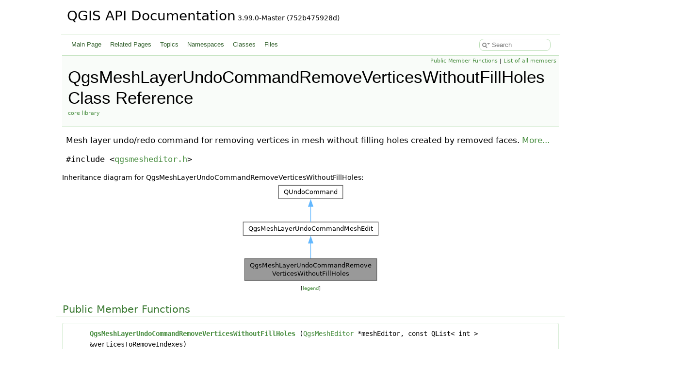

--- FILE ---
content_type: text/html
request_url: https://api.qgis.org/api/classQgsMeshLayerUndoCommandRemoveVerticesWithoutFillHoles.html
body_size: 3230
content:
<!DOCTYPE html PUBLIC "-//W3C//DTD XHTML 1.0 Transitional//EN" "https://www.w3.org/TR/xhtml1/DTD/xhtml1-transitional.dtd">
<html xmlns="http://www.w3.org/1999/xhtml" lang="en-US">
<head>
<meta http-equiv="Content-Type" content="text/xhtml;charset=UTF-8"/>
<meta http-equiv="X-UA-Compatible" content="IE=11"/>
<meta name="generator" content="Doxygen 1.15.0"/>
<meta name="viewport" content="width=device-width, initial-scale=1"/>
<title>QGIS API Documentation: QgsMeshLayerUndoCommandRemoveVerticesWithoutFillHoles Class Reference</title>
<link href="tabs.css" rel="stylesheet" type="text/css"/>
<script type="text/javascript" src="jquery.js"></script>
<script type="text/javascript" src="dynsections.js"></script>
<script type="text/javascript" src="clipboard.js"></script>
<script type="text/javascript" src="cookie.js"></script>
<link href="search/search.css" rel="stylesheet" type="text/css"/>
<script type="text/javascript" src="search/searchdata.js"></script>
<script type="text/javascript" src="search/search.js"></script>
<link href="doxygen.css" rel="stylesheet" type="text/css" />
<link href="api_custom.css" rel="stylesheet" type="text/css"/>
</head>
<body>
<div id="top"><!-- do not remove this div, it is closed by doxygen! -->
<div id="titlearea">
<table cellspacing="0" cellpadding="0">
 <tbody>
 <tr id="projectrow">
  <td id="projectalign">
   <div id="projectname">QGIS API Documentation<span id="projectnumber">&#160;3.99.0-Master (752b475928d)</span>
   </div>
  </td>
 </tr>
 </tbody>
</table>
</div>
<!-- end header part -->
<!-- Generated by Doxygen 1.15.0 -->
<script type="text/javascript">
var searchBox = new SearchBox("searchBox", "search/",'.html');
</script>
<script type="text/javascript">
$(function() { codefold.init(); });
</script>
<script type="text/javascript" src="menudata.js"></script>
<script type="text/javascript" src="menu.js"></script>
<script type="text/javascript">
$(function() {
  initMenu('',true,false,'search.php','Search',false);
  $(function() { init_search(); });
});
</script>
<div id="main-nav"></div>
<!-- window showing the filter options -->
<div id="MSearchSelectWindow"
     onmouseover="return searchBox.OnSearchSelectShow()"
     onmouseout="return searchBox.OnSearchSelectHide()"
     onkeydown="return searchBox.OnSearchSelectKey(event)">
</div>

<!-- iframe showing the search results (closed by default) -->
<div id="MSearchResultsWindow">
<div id="MSearchResults">
<div class="SRPage">
<div id="SRIndex">
<div id="SRResults"></div>
<div class="SRStatus" id="Loading">Loading...</div>
<div class="SRStatus" id="Searching">Searching...</div>
<div class="SRStatus" id="NoMatches">No Matches</div>
</div>
</div>
</div>
</div>

</div><!-- top -->
<div id="doc-content">
<div class="header">
  <div class="summary">
<a href="#pub-methods">Public Member Functions</a> &#124;
<a href="classQgsMeshLayerUndoCommandRemoveVerticesWithoutFillHoles-members.html">List of all members</a>  </div>
  <div class="headertitle"><div class="title">QgsMeshLayerUndoCommandRemoveVerticesWithoutFillHoles Class Reference<div class="ingroups"><a class="el" href="group__core.html">core library</a></div></div></div>
</div><!--header-->
<div class="contents">

<p>Mesh layer undo/redo command for removing vertices in mesh without filling holes created by removed faces.  
 <a href="#details">More...</a></p>

<p><code>#include &lt;<a class="el" href="qgsmesheditor_8h_source.html">qgsmesheditor.h</a>&gt;</code></p>
<div class="dynheader">
Inheritance diagram for QgsMeshLayerUndoCommandRemoveVerticesWithoutFillHoles:</div>
<div class="dyncontent">
<div class="center"><img src="classQgsMeshLayerUndoCommandRemoveVerticesWithoutFillHoles__inherit__graph.png" border="0" usemap="#aQgsMeshLayerUndoCommandRemoveVerticesWithoutFillHoles_inherit__map" loading="lazy" alt="Inheritance graph"/></div>
<map name="aQgsMeshLayerUndoCommandRemoveVerticesWithoutFillHoles_inherit__map" id="aQgsMeshLayerUndoCommandRemoveVerticesWithoutFillHoles_inherit__map">
<area shape="rect" title="Mesh layer undo/redo command for removing vertices in mesh without filling holes created by removed f..." alt="" coords="8,157,281,201"/>
<area shape="rect" href="classQgsMeshLayerUndoCommandMeshEdit.html" title="Base class for undo/redo command for mesh editing." alt="" coords="5,81,284,109"/>
<area shape="poly" title=" " alt="" coords="146,123,147,157,142,155,143,127"/>
<area shape="rect" title=" " alt="" coords="78,5,211,33"/>
<area shape="poly" title=" " alt="" coords="146,46,147,81,142,80,143,51"/>
</map>
<center><span class="legend">[<a href="graph_legend.html">legend</a>]</span></center></div>
<table class="memberdecls">
<tr class="heading"><td colspan="2"><h2 id="header-pub-methods" class="groupheader"><a id="pub-methods" name="pub-methods"></a>
Public Member Functions</h2></td></tr>
<tr class="memitem:af79da5dd2718d559c27efde028fb1483" id="r_af79da5dd2718d559c27efde028fb1483"><td class="memItemLeft" align="right" valign="top">&#160;</td><td class="memItemRight" valign="bottom"><a class="el" href="#af79da5dd2718d559c27efde028fb1483">QgsMeshLayerUndoCommandRemoveVerticesWithoutFillHoles</a> (<a class="el" href="classQgsMeshEditor.html">QgsMeshEditor</a> *meshEditor, const QList&lt; int &gt; &amp;verticesToRemoveIndexes)</td></tr>
<tr class="memdesc:af79da5dd2718d559c27efde028fb1483"><td class="mdescLeft">&#160;</td><td class="mdescRight">Constructor with the associated <em class="arg">meshEditor</em> and <em class="arg">vertices</em> that will be removed.  <br /></td></tr>
<tr class="memitem:a77b2cfc5055edfe639703f63e3decb30" id="r_a77b2cfc5055edfe639703f63e3decb30"><td class="memItemLeft" align="right" valign="top">void&#160;</td><td class="memItemRight" valign="bottom"><a class="el" href="#a77b2cfc5055edfe639703f63e3decb30">redo</a> () override</td></tr>
<tr class="inherit_header pub_methods_classQgsMeshLayerUndoCommandMeshEdit"><td colspan="2" onclick="javascript:dynsection.toggleInherit('pub_methods_classQgsMeshLayerUndoCommandMeshEdit')"><span class="dynarrow"><span class="arrowhead closed"></span></span>Public Member Functions inherited from <a class="el" href="classQgsMeshLayerUndoCommandMeshEdit.html">QgsMeshLayerUndoCommandMeshEdit</a></td></tr>
<tr class="memitem:adb23943b7dd68561788a5dc0f5d69ae9 inherit pub_methods_classQgsMeshLayerUndoCommandMeshEdit" id="r_adb23943b7dd68561788a5dc0f5d69ae9"><td class="memItemLeft" align="right" valign="top">void&#160;</td><td class="memItemRight" valign="bottom"><a class="el" href="classQgsMeshLayerUndoCommandMeshEdit.html#adb23943b7dd68561788a5dc0f5d69ae9">redo</a> () override</td></tr>
<tr class="memitem:a3b6b52765dac7c520b953cbe5290dcbe inherit pub_methods_classQgsMeshLayerUndoCommandMeshEdit" id="r_a3b6b52765dac7c520b953cbe5290dcbe"><td class="memItemLeft" align="right" valign="top">void&#160;</td><td class="memItemRight" valign="bottom"><a class="el" href="classQgsMeshLayerUndoCommandMeshEdit.html#a3b6b52765dac7c520b953cbe5290dcbe">undo</a> () override</td></tr>
</table><table class="memberdecls">
<tr class="heading"><td colspan="2"><h2 id="header-inherited" class="groupheader"><a id="inherited" name="inherited"></a>
Additional Inherited Members</h2></td></tr>
<tr class="inherit_header pro_methods_classQgsMeshLayerUndoCommandMeshEdit"><td colspan="2" onclick="javascript:dynsection.toggleInherit('pro_methods_classQgsMeshLayerUndoCommandMeshEdit')"><span class="dynarrow"><span class="arrowhead closed"></span></span>Protected Member Functions inherited from <a class="el" href="classQgsMeshLayerUndoCommandMeshEdit.html">QgsMeshLayerUndoCommandMeshEdit</a></td></tr>
<tr class="memitem:ab039ee551f4015d232a2fc1b4625042c inherit pro_methods_classQgsMeshLayerUndoCommandMeshEdit" id="r_ab039ee551f4015d232a2fc1b4625042c"><td class="memItemLeft" align="right" valign="top">&#160;</td><td class="memItemRight" valign="bottom"><a class="el" href="classQgsMeshLayerUndoCommandMeshEdit.html#ab039ee551f4015d232a2fc1b4625042c">QgsMeshLayerUndoCommandMeshEdit</a> (<a class="el" href="classQgsMeshEditor.html">QgsMeshEditor</a> *meshEditor)</td></tr>
<tr class="memdesc:ab039ee551f4015d232a2fc1b4625042c inherit pro_methods_classQgsMeshLayerUndoCommandMeshEdit"><td class="mdescLeft">&#160;</td><td class="mdescRight">Constructor for the base class.  <br /></td></tr>
<tr class="inherit_header pro_attribs_classQgsMeshLayerUndoCommandMeshEdit"><td colspan="2" onclick="javascript:dynsection.toggleInherit('pro_attribs_classQgsMeshLayerUndoCommandMeshEdit')"><span class="dynarrow"><span class="arrowhead closed"></span></span>Protected Attributes inherited from <a class="el" href="classQgsMeshLayerUndoCommandMeshEdit.html">QgsMeshLayerUndoCommandMeshEdit</a></td></tr>
<tr class="memitem:a3229c532b2e208223da63cff5057f9c6 inherit pro_attribs_classQgsMeshLayerUndoCommandMeshEdit" id="r_a3229c532b2e208223da63cff5057f9c6"><td class="memItemLeft" align="right" valign="top">QList&lt; QgsMeshEditor::Edit &gt;&#160;</td><td class="memItemRight" valign="bottom"><a class="el" href="classQgsMeshLayerUndoCommandMeshEdit.html#a3229c532b2e208223da63cff5057f9c6">mEdits</a></td></tr>
<tr class="memitem:ad780787349b38ba6f80d23e8a164cf0a inherit pro_attribs_classQgsMeshLayerUndoCommandMeshEdit" id="r_ad780787349b38ba6f80d23e8a164cf0a"><td class="memItemLeft" align="right" valign="top">QPointer&lt; <a class="el" href="classQgsMeshEditor.html">QgsMeshEditor</a> &gt;&#160;</td><td class="memItemRight" valign="bottom"><a class="el" href="classQgsMeshLayerUndoCommandMeshEdit.html#ad780787349b38ba6f80d23e8a164cf0a">mMeshEditor</a></td></tr>
</table>
<a name="details" id="details"></a><h2 id="header-details" class="groupheader">Detailed Description</h2>
<div class="textblock"><p>Mesh layer undo/redo command for removing vertices in mesh without filling holes created by removed faces. </p>
<dl class="section since"><dt>Since</dt><dd>QGIS 3.22 </dd></dl>

<p class="definition">Definition at line <a class="el" href="qgsmesheditor_8h_source.html#l00435">435</a> of file <a class="el" href="qgsmesheditor_8h_source.html">qgsmesheditor.h</a>.</p>
</div><a name="doc-constructors" id="doc-constructors"></a><h2 id="header-doc-constructors" class="groupheader">Constructor &amp; Destructor Documentation</h2>
<a id="af79da5dd2718d559c27efde028fb1483" name="af79da5dd2718d559c27efde028fb1483"></a>
<h2 class="memtitle"><span class="permalink"><a href="#af79da5dd2718d559c27efde028fb1483">&#9670;&#160;</a></span>QgsMeshLayerUndoCommandRemoveVerticesWithoutFillHoles()</h2>

<div class="memitem">
<div class="memproto">
      <table class="memname">
        <tr>
          <td class="memname">QgsMeshLayerUndoCommandRemoveVerticesWithoutFillHoles::QgsMeshLayerUndoCommandRemoveVerticesWithoutFillHoles </td>
          <td>(</td>
          <td class="paramtype"><a class="el" href="classQgsMeshEditor.html">QgsMeshEditor</a> *</td>          <td class="paramname"><span class="paramname"><em>meshEditor</em></span>, </td>
        </tr>
        <tr>
          <td class="paramkey"></td>
          <td></td>
          <td class="paramtype">const QList&lt; int &gt; &amp;</td>          <td class="paramname"><span class="paramname"><em>verticesToRemoveIndexes</em></span>&#160;)</td>
        </tr>
      </table>
</div><div class="memdoc">

<p>Constructor with the associated <em class="arg">meshEditor</em> and <em class="arg">vertices</em> that will be removed. </p>

<p class="definition">Definition at line <a class="el" href="qgsmesheditor_8cpp_source.html#l01153">1153</a> of file <a class="el" href="qgsmesheditor_8cpp_source.html">qgsmesheditor.cpp</a>.</p>

</div>
</div>
<a name="doc-func-members" id="doc-func-members"></a><h2 id="header-doc-func-members" class="groupheader">Member Function Documentation</h2>
<a id="a77b2cfc5055edfe639703f63e3decb30" name="a77b2cfc5055edfe639703f63e3decb30"></a>
<h2 class="memtitle"><span class="permalink"><a href="#a77b2cfc5055edfe639703f63e3decb30">&#9670;&#160;</a></span>redo()</h2>

<div class="memitem">
<div class="memproto">
<table class="mlabels">
  <tr>
  <td class="mlabels-left">
      <table class="memname">
        <tr>
          <td class="memname">void QgsMeshLayerUndoCommandRemoveVerticesWithoutFillHoles::redo </td>
          <td>(</td>
          <td class="paramname"><span class="paramname"><em></em></span></td><td>)</td>
          <td></td>
        </tr>
      </table>
  </td>
  <td class="mlabels-right">
<span class="mlabels"><span class="mlabel override">override</span></span>  </td>
  </tr>
</table>
</div><div class="memdoc">

<p class="definition">Definition at line <a class="el" href="qgsmesheditor_8cpp_source.html#l01162">1162</a> of file <a class="el" href="qgsmesheditor_8cpp_source.html">qgsmesheditor.cpp</a>.</p>

</div>
</div>
<hr/>The documentation for this class was generated from the following files:<ul>
<li>/build/qgis-3.99.0+git20251214+752b475928d+99sid/src/core/mesh/<a class="el" href="qgsmesheditor_8h_source.html">qgsmesheditor.h</a></li>
<li>/build/qgis-3.99.0+git20251214+752b475928d+99sid/src/core/mesh/<a class="el" href="qgsmesheditor_8cpp_source.html">qgsmesheditor.cpp</a></li>
</ul>
</div><!-- contents -->
<!-- start footer part -->
<hr class="footer"/><address class="footer"><small>
Generated on <span class="timestamp"></span> for QGIS API Documentation by&#160;<a href="https://www.doxygen.org/index.html"><img class="footer" src="doxygen.svg" width="104" height="31" alt="doxygen"/></a> 1.15.0
</small></address>
</div><!-- doc-content -->
<script defer src="https://static.cloudflareinsights.com/beacon.min.js/vcd15cbe7772f49c399c6a5babf22c1241717689176015" integrity="sha512-ZpsOmlRQV6y907TI0dKBHq9Md29nnaEIPlkf84rnaERnq6zvWvPUqr2ft8M1aS28oN72PdrCzSjY4U6VaAw1EQ==" data-cf-beacon='{"version":"2024.11.0","token":"ac8be2df3ab74d3aaa486243ef005a36","r":1,"server_timing":{"name":{"cfCacheStatus":true,"cfEdge":true,"cfExtPri":true,"cfL4":true,"cfOrigin":true,"cfSpeedBrain":true},"location_startswith":null}}' crossorigin="anonymous"></script>
</body>
</html>


--- FILE ---
content_type: application/javascript
request_url: https://api.qgis.org/api/clipboard.js
body_size: 1056
content:
/**

The code below is based on the Doxygen Awesome project, see
https://github.com/jothepro/doxygen-awesome-css

MIT License

Copyright (c) 2021 - 2022 jothepro

Permission is hereby granted, free of charge, to any person obtaining a copy
of this software and associated documentation files (the "Software"), to deal
in the Software without restriction, including without limitation the rights
to use, copy, modify, merge, publish, distribute, sublicense, and/or sell
copies of the Software, and to permit persons to whom the Software is
furnished to do so, subject to the following conditions:

The above copyright notice and this permission notice shall be included in all
copies or substantial portions of the Software.

THE SOFTWARE IS PROVIDED "AS IS", WITHOUT WARRANTY OF ANY KIND, EXPRESS OR
IMPLIED, INCLUDING BUT NOT LIMITED TO THE WARRANTIES OF MERCHANTABILITY,
FITNESS FOR A PARTICULAR PURPOSE AND NONINFRINGEMENT. IN NO EVENT SHALL THE
AUTHORS OR COPYRIGHT HOLDERS BE LIABLE FOR ANY CLAIM, DAMAGES OR OTHER
LIABILITY, WHETHER IN AN ACTION OF CONTRACT, TORT OR OTHERWISE, ARISING FROM,
OUT OF OR IN CONNECTION WITH THE SOFTWARE OR THE USE OR OTHER DEALINGS IN THE
SOFTWARE.

*/

let clipboard_title = "Copy to clipboard"
let clipboard_icon = `<svg xmlns="http://www.w3.org/2000/svg" viewBox="0 0 24 24" width="24" height="24"><path fill="#888" d="M16 1H4c-1.1 0-2 .9-2 2v14h2V3h12V1zm3 4H8c-1.1 0-2 .9-2 2v14c0 1.1.9 2 2 2h11c1.1 0 2-.9 2-2V7c0-1.1-.9-2-2-2zm0 16H8V7h11v14z"/></svg>`
let clipboard_successIcon = `<svg xmlns="http://www.w3.org/2000/svg" viewBox="0 0 24 24" width="24" height="24"><path d="M9 16.17L4.83 12l-1.42 1.41L9 19 21 7l-1.41-1.41L9 16.17z"/></svg>`
let clipboard_successDuration = 1000

$(function() {
  if(navigator.clipboard) {
    const fragments = document.getElementsByClassName("fragment")
    for(const fragment of fragments) {
      const clipboard_div = document.createElement("div")
      clipboard_div.classList.add("clipboard")
      clipboard_div.innerHTML = clipboard_icon
      clipboard_div.title = clipboard_title
      $(clipboard_div).click(function() {
        const content = this.parentNode.cloneNode(true)
        // filter out line number and folded fragments from file listings
        content.querySelectorAll(".lineno, .ttc, .foldclosed").forEach((node) => { node.remove() })
        let text = content.textContent
        // remove trailing newlines and trailing spaces from empty lines
        text = text.replace(/^\s*\n/gm,'\n').replace(/\n*$/,'')
        navigator.clipboard.writeText(text);
        this.classList.add("success")
        this.innerHTML = clipboard_successIcon
        window.setTimeout(() => { // switch back to normal icon after timeout
            this.classList.remove("success")
            this.innerHTML = clipboard_icon
        }, clipboard_successDuration);
      })
      fragment.insertBefore(clipboard_div, fragment.firstChild)
    }
  }
})
